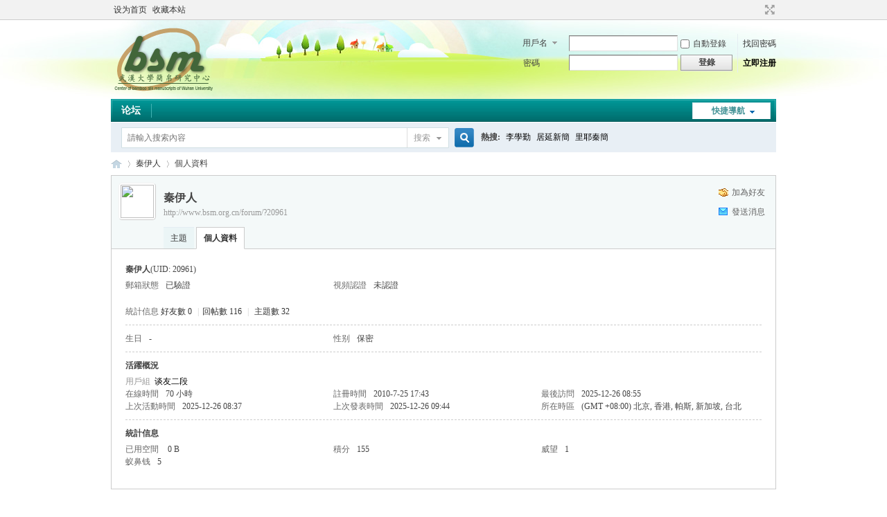

--- FILE ---
content_type: text/html; charset=utf-8
request_url: http://www.bsm.org.cn/forum/home.php?mod=space&uid=20961
body_size: 4749
content:
<!DOCTYPE html PUBLIC "-//W3C//DTD XHTML 1.0 Transitional//EN" "http://www.w3.org/TR/xhtml1/DTD/xhtml1-transitional.dtd">
<html xmlns="http://www.w3.org/1999/xhtml">
<head>
<meta http-equiv="Content-Type" content="text/html; charset=utf-8" />
<title>秦伊人的個人資料 -  简帛网 -  Powered by Discuz!</title>

<meta name="keywords" content="秦伊人的個人資料" />
<meta name="description" content="秦伊人的個人資料 ,简帛网" />
<meta name="generator" content="Discuz! X3.4" />
<meta name="author" content="Discuz! Team and Comsenz UI Team" />
<meta name="copyright" content="2001-2017 Comsenz Inc." />
<meta name="MSSmartTagsPreventParsing" content="True" />
<meta http-equiv="MSThemeCompatible" content="Yes" />
<base href="http://www.bsm.org.cn/forum/" /><link rel="stylesheet" type="text/css" href="data/cache/style_1_common.css?o27" /><link rel="stylesheet" type="text/css" href="data/cache/style_1_home_space.css?o27" /><link rel="stylesheet" id="css_extstyle" type="text/css" href="./template/default/style/t2/style.css" /><script type="text/javascript">var STYLEID = '1', STATICURL = 'static/', IMGDIR = 'static/image/common', VERHASH = 'o27', charset = 'utf-8', discuz_uid = '0', cookiepre = 'wImw_2132_', cookiedomain = '', cookiepath = '/', showusercard = '1', attackevasive = '0', disallowfloat = 'newthread', creditnotice = '1|威望|,4|蚁鼻钱|', defaultstyle = './template/default/style/t2', REPORTURL = 'aHR0cDovL3d3dy5ic20ub3JnLmNuL2ZvcnVtL2hvbWUucGhwP21vZD1zcGFjZSZ1aWQ9MjA5NjE=', SITEURL = 'http://www.bsm.org.cn/forum/', JSPATH = 'static/js/', CSSPATH = 'data/cache/style_', DYNAMICURL = '';</script>
<script src="static/js/common.js?o27" type="text/javascript"></script>
<meta name="application-name" content="简帛网" />
<meta name="msapplication-tooltip" content="简帛网" />
<meta name="msapplication-task" content="name=论坛;action-uri=http://www.bsm.org.cn/forum/forum.php;icon-uri=http://www.bsm.org.cn/forum/static/image/common/bbs.ico" />
<script src="static/js/home.js?o27" type="text/javascript"></script>
</head>

<body id="nv_home" class="pg_space" onkeydown="if(event.keyCode==27) return false;">
<div id="append_parent"></div><div id="ajaxwaitid"></div>
<div id="toptb" class="cl">
<div class="wp">
<div class="z"><a href="javascript:;"  onclick="setHomepage('http://www.bsm.org.cn/forum/');">设为首页</a><a href="http://www.bsm.org.cn/forum/"  onclick="addFavorite(this.href, '简帛网');return false;">收藏本站</a></div>
<div class="y">
<a id="switchblind" href="javascript:;" onclick="toggleBlind(this)" title="開啟輔助訪問" class="switchblind">開啟輔助訪問</a>
<a href="javascript:;" id="switchwidth" onclick="widthauto(this)" title="切換到寬版" class="switchwidth">切換到寬版</a>
</div>
</div>
</div>

<div id="hd">
<div class="wp">
<div class="hdc cl"><h2><a href="./" title="简帛网"><img src="static/image/common/logo.png" alt="简帛网" border="0" /></a></h2><script src="static/js/logging.js?o27" type="text/javascript"></script>
<form method="post" autocomplete="off" id="lsform" action="member.php?mod=logging&amp;action=login&amp;loginsubmit=yes&amp;infloat=yes&amp;lssubmit=yes" onsubmit="return lsSubmit();">
<div class="fastlg cl">
<span id="return_ls" style="display:none"></span>
<div class="y pns">
<table cellspacing="0" cellpadding="0">
<tr>
<td>
<span class="ftid">
<select name="fastloginfield" id="ls_fastloginfield" width="40" tabindex="900">
<option value="username">用戶名</option>
<option value="email">Email</option>
</select>
</span>
<script type="text/javascript">simulateSelect('ls_fastloginfield')</script>
</td>
<td><input type="text" name="username" id="ls_username" autocomplete="off" class="px vm" tabindex="901" /></td>
<td class="fastlg_l"><label for="ls_cookietime"><input type="checkbox" name="cookietime" id="ls_cookietime" class="pc" value="2592000" tabindex="903" />自動登錄</label></td>
<td>&nbsp;<a href="javascript:;" onclick="showWindow('login', 'member.php?mod=logging&action=login&viewlostpw=1')">找回密碼</a></td>
</tr>
<tr>
<td><label for="ls_password" class="z psw_w">密碼</label></td>
<td><input type="password" name="password" id="ls_password" class="px vm" autocomplete="off" tabindex="902" /></td>
<td class="fastlg_l"><button type="submit" class="pn vm" tabindex="904" style="width: 75px;"><em>登錄</em></button></td>
<td>&nbsp;<a href="member.php?mod=register" class="xi2 xw1">立即注册</a></td>
</tr>
</table>
<input type="hidden" name="quickforward" value="yes" />
<input type="hidden" name="handlekey" value="ls" />
</div>
</div>
</form>

</div>

<div id="nv">
<a href="javascript:;" id="qmenu" onmouseover="delayShow(this, function () {showMenu({'ctrlid':'qmenu','pos':'34!','ctrlclass':'a','duration':2});showForummenu(0);})">快捷導航</a>
<ul><li id="mn_forum" ><a href="forum.php" hidefocus="true" title="BBS"  >论坛<span>BBS</span></a></li></ul>
</div>
<div id="mu" class="cl">
</div><div id="scbar" class="cl">
<form id="scbar_form" method="post" autocomplete="off" onsubmit="searchFocus($('scbar_txt'))" action="search.php?searchsubmit=yes" target="_blank">
<input type="hidden" name="mod" id="scbar_mod" value="search" />
<input type="hidden" name="formhash" value="40120973" />
<input type="hidden" name="srchtype" value="title" />
<input type="hidden" name="srhfid" value="0" />
<input type="hidden" name="srhlocality" value="home::space" />
<table cellspacing="0" cellpadding="0">
<tr>
<td class="scbar_icon_td"></td>
<td class="scbar_txt_td"><input type="text" name="srchtxt" id="scbar_txt" value="請輸入搜索內容" autocomplete="off" x-webkit-speech speech /></td>
<td class="scbar_type_td"><a href="javascript:;" id="scbar_type" class="xg1" onclick="showMenu(this.id)" hidefocus="true">搜索</a></td>
<td class="scbar_btn_td"><button type="submit" name="searchsubmit" id="scbar_btn" sc="1" class="pn pnc" value="true"><strong class="xi2">搜索</strong></button></td>
<td class="scbar_hot_td">
<div id="scbar_hot">
<strong class="xw1">熱搜: </strong>

<a href="search.php?mod=forum&amp;srchtxt=%E6%9D%8E%E5%AD%B8%E5%8B%A4&amp;formhash=40120973&amp;searchsubmit=true&amp;source=hotsearch" target="_blank" class="xi2" sc="1">李學勤</a>



<a href="search.php?mod=forum&amp;srchtxt=%E5%B1%85%E5%BB%B6%E6%96%B0%E7%B0%A1&amp;formhash=40120973&amp;searchsubmit=true&amp;source=hotsearch" target="_blank" class="xi2" sc="1">居延新簡</a>



<a href="search.php?mod=forum&amp;srchtxt=%E9%87%8C%E8%80%B6%E7%A7%A6%E7%B0%A1&amp;formhash=40120973&amp;searchsubmit=true&amp;source=hotsearch" target="_blank" class="xi2" sc="1">里耶秦簡</a>

</div>
</td>
</tr>
</table>
</form>
</div>
<ul id="scbar_type_menu" class="p_pop" style="display: none;"><li><a href="javascript:;" rel="user">用戶</a></li></ul>
<script type="text/javascript">
initSearchmenu('scbar', '');
</script>
</div>
</div>


<div id="wp" class="wp">
<div id="pt" class="bm cl">
<div class="z">
<a href="./" class="nvhm" title="首頁">简帛网</a> <em>&rsaquo;</em>
<a href="home.php?mod=space&amp;uid=20961">秦伊人</a> <em>&rsaquo;</em>
個人資料
</div>
</div>
<style id="diy_style" type="text/css"></style>
<div class="wp">
<!--[diy=diy1]--><div id="diy1" class="area"></div><!--[/diy]-->
</div><div id="uhd">
<div class="mn">
<ul>
<li class="addf">
<a href="home.php?mod=spacecp&amp;ac=friend&amp;op=add&amp;uid=20961&amp;handlekey=addfriendhk_20961" id="a_friend_li_20961" onclick="showWindow(this.id, this.href, 'get', 0);" class="xi2">加為好友</a>
</li>
<li class="pm2">
<a href="home.php?mod=spacecp&amp;ac=pm&amp;op=showmsg&amp;handlekey=showmsg_20961&amp;touid=20961&amp;pmid=0&amp;daterange=2" id="a_sendpm_20961" onclick="showWindow('showMsgBox', this.href, 'get', 0)" title="發送消息">發送消息</a>
</li>
</ul>
</div>
<div class="h cl">
<div class="icn avt"><a href="home.php?mod=space&amp;uid=20961"><img src="http://47.75.114.199/forum/uc_server/avatar.php?uid=20961&size=small" /></a></div>
<h2 class="mt">
秦伊人</h2>
<p>
<a href="http://www.bsm.org.cn/forum/?20961" class="xg1">http://www.bsm.org.cn/forum/?20961</a>
</p>
</div>

<ul class="tb cl" style="padding-left: 75px;">
<li><a href="home.php?mod=space&amp;uid=20961&amp;do=thread&amp;view=me&amp;from=space">主題</a></li>
<li class="a"><a href="home.php?mod=space&amp;uid=20961&amp;do=profile&amp;from=space">個人資料</a></li>
</ul>
</div>
<div id="ct" class="ct1 wp cl">
<div class="mn">
<!--[diy=diycontenttop]--><div id="diycontenttop" class="area"></div><!--[/diy]-->
<div class="bm bw0">
<div class="bm_c">
<div class="bm_c u_profile">

<div class="pbm mbm bbda cl">
<h2 class="mbn">
秦伊人<span class="xw0">(UID: 20961)</span>
</h2>
<ul class="pf_l cl pbm mbm">
<li><em>郵箱狀態</em>已驗證</li>
<li><em>視頻認證</em>未認證</li>
</ul>
<ul>
</ul>
<ul class="cl bbda pbm mbm">
<li>
<em class="xg2">統計信息</em>
<a href="home.php?mod=space&amp;uid=20961&amp;do=friend&amp;view=me&amp;from=space" target="_blank">好友數 0</a>
<span class="pipe">|</span><a href="home.php?mod=space&uid=20961&do=thread&view=me&type=reply&from=space" target="_blank">回帖數 116</a>
<span class="pipe">|</span>
<a href="home.php?mod=space&uid=20961&do=thread&view=me&type=thread&from=space" target="_blank">主題數 32</a>
</li>
</ul>
<ul class="pf_l cl"><li><em>生日</em>-</li>
<li><em>性别</em>保密</li>
</ul>
</div>
<div class="pbm mbm bbda cl">
<h2 class="mbn">活躍概況</h2>
<ul>
<li><em class="xg1">用戶組&nbsp;&nbsp;</em><span style="color:" class="xi2" onmouseover="showTip(this)" tip="積分 155, 距離下一級還需 45 積分"><a href="home.php?mod=spacecp&amp;ac=usergroup&amp;gid=20" target="_blank">谈友二段</a></span>  </li>
</ul>
<ul id="pbbs" class="pf_l">
<li><em>在線時間</em>70 小時</li><li><em>註冊時間</em>2010-7-25 17:43</li>
<li><em>最後訪問</em>2025-12-26 08:55</li>
<li><em>上次活動時間</em>2025-12-26 08:37</li><li><em>上次發表時間</em>2025-12-26 09:44</li><li><em>所在時區</em>(GMT +08:00) 北京, 香港, 帕斯, 新加坡, 台北</li>
</ul>
</div>
<div id="psts" class="cl">
<h2 class="mbn">統計信息</h2>
<ul class="pf_l">
<li><em>已用空間</em>   0 B </li>
<li><em>積分</em>155</li><li><em>威望</em>1 </li>
<li><em>蚁鼻钱</em>5 </li>
</ul>
</div>
</div><!--[diy=diycontentbottom]--><div id="diycontentbottom" class="area"></div><!--[/diy]--></div>
</div>
</div>
</div>

<div class="wp mtn">
<!--[diy=diy3]--><div id="diy3" class="area"></div><!--[/diy]-->
</div>
	</div>
<div id="ft" class="wp cl">
<div id="flk" class="y">
<p>
<a href="http://www.bsm.org.cn/" >簡帛網</a><span class="pipe">|</span><a href="forum.php?mobile=yes" >手机版</a><span class="pipe">|</span><a href="forum.php?mod=misc&action=showdarkroom" >小黑屋</a><span class="pipe">|</span><strong><a href="" target="_blank"></a></strong>
</p>
<p class="xs0">
GMT+8, 2026-1-18 18:35<span id="debuginfo">
, Processed in 0.073442 second(s), 14 queries
.
</span>
</p>
</div>
<div id="frt">
<p>Powered by <strong><a href="http://www.discuz.net" target="_blank">Discuz!</a></strong> <em>X3.4</em></p>
<p class="xs0">&copy; 2001-2017 <a href="http://www.comsenz.com" target="_blank">Comsenz Inc.</a></p>
</div></div>
<script src="home.php?mod=misc&ac=sendmail&rand=1768732508" type="text/javascript"></script>

<div id="scrolltop">
<span hidefocus="true"><a title="返回頂部" onclick="window.scrollTo('0','0')" class="scrolltopa" ><b>返回頂部</b></a></span>
</div>
<script type="text/javascript">_attachEvent(window, 'scroll', function () { showTopLink(); });checkBlind();</script>
</body>
</html>
